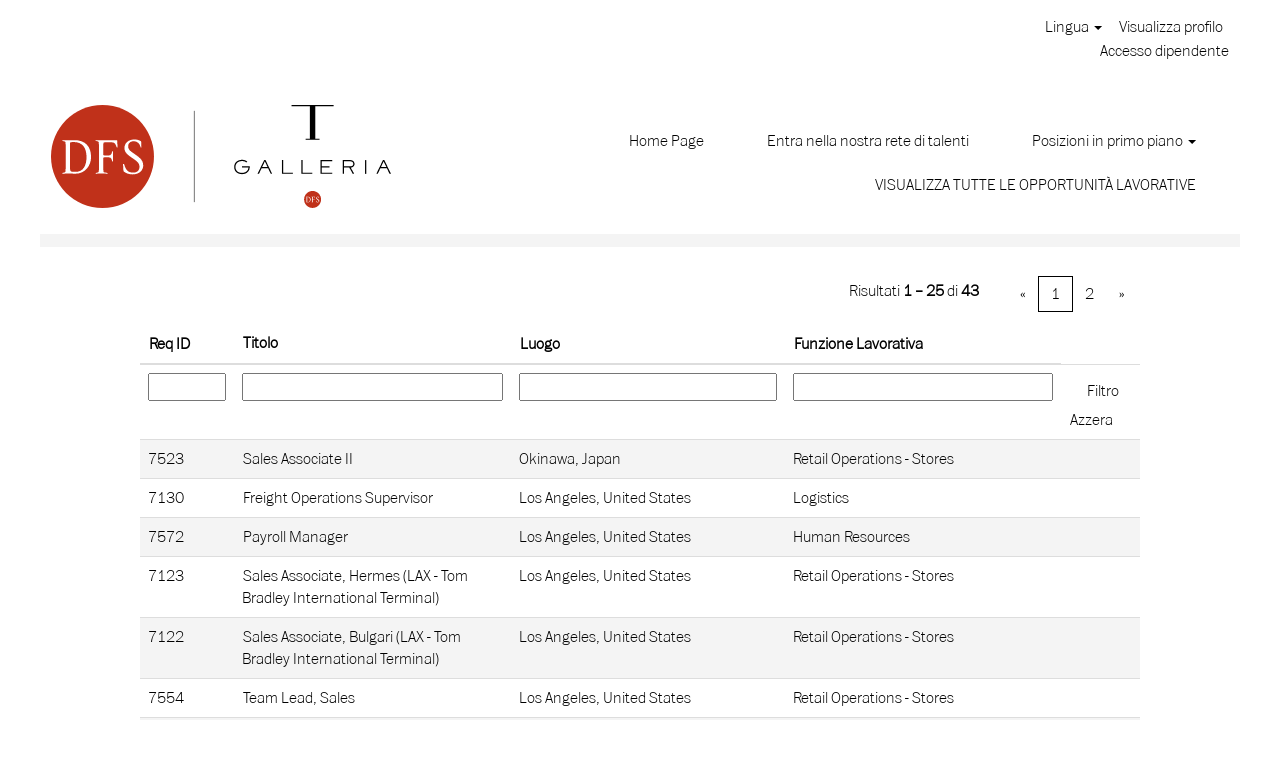

--- FILE ---
content_type: text/html;charset=UTF-8
request_url: https://careers.dfs.com/it-IT/search?missing_job=true&locationLimit=3&location&orderby=company&locale=it_IT
body_size: 116858
content:
<!DOCTYPE html>
<html class="html5" xml:lang="it-IT" lang="it-IT" xmlns="http://www.w3.org/1999/xhtml">

        <head>
            <meta http-equiv="X-UA-Compatible" content="IE=edge,chrome=1" />
            <meta http-equiv="Content-Type" content="text/html;charset=UTF-8" />
            <meta http-equiv="Content-Type" content="text/html; charset=utf-8" />
                <meta name="viewport" content="width=device-width, initial-scale=1.0" />
                        <link type="text/css" class="keepscript" rel="stylesheet" href="https://careers.dfs.com/platform/bootstrap/3.4.8_NES/css/bootstrap.min.css" />
                            <link type="text/css" rel="stylesheet" href="/platform/css/j2w/min/bootstrapV3.global.responsive.min.css?h=906dcb68" />
                            <link type="text/css" rel="stylesheet" href="/platform/csb/css/navbar-fixed-top.css" />
                <script type="text/javascript" src="https://performancemanager10.successfactors.com/verp/vmod_v1/ui/extlib/jquery_3.5.1/jquery.js"></script>
                <script type="text/javascript" src="https://performancemanager10.successfactors.com/verp/vmod_v1/ui/extlib/jquery_3.5.1/jquery-migrate.js"></script>
            <script type="text/javascript" src="/platform/js/jquery/jquery-migrate-1.4.1.js"></script>
                    <title>Lavori per dfsventure</title>

        <meta http-equiv="Content-Type" content="text/html; charset=utf-8" />
        <meta name="keywords" content="Offerte per , dfsventure" />
        <meta name="description" content="Trova  presso dfsventure" />
        <link rel="canonical" href="https://careers.dfs.com/search/" />
            <meta name="robots" content="noindex" />
                <link type="text/css" rel="stylesheet" href="//rmkcdn.successfactors.com/2a7820aa/7218e4c9-5e96-4a5f-8d25-a.css" />
                            <link type="text/css" rel="stylesheet" href="/platform/csb/css/customHeader.css?h=906dcb68" />
                            <link type="text/css" rel="stylesheet" href="/platform/css/j2w/min/sitebuilderframework.min.css?h=906dcb68" />
                            <link type="text/css" rel="stylesheet" href="/platform/css/j2w/min/BS3ColumnizedSearch.min.css?h=906dcb68" />
                            <link type="text/css" rel="stylesheet" href="/platform/fontawesome4.7/css/font-awesome-4.7.0.min.css?h=906dcb68" /><script type="text/javascript"></script>

        <link rel="shortcut icon" type="image/x-icon" />
            <style id="antiClickjack" type="text/css">body{display:none !important;}</style>
            <script type="text/javascript" id="antiClickJackScript">
                if (self === top) {
                    var antiClickjack = document.getElementById("antiClickjack");
                    antiClickjack.parentNode.removeChild(antiClickjack);
                } else {
                    top.location = self.location;
                }
            </script>
        </head>

        <body class="coreCSB search-page body   body" id="body">

        <div id="outershell" class="outershell">

    <div class="cookiePolicy cookiemanager" style="display:none" role="region" aria-labelledby="cookieManagerModalLabel">
        <div class="centered">
                <p>Usiamo i cookie per offrirti la migliore esperienza possibile sul sito Web. Le preferenze sui cookie verranno memorizzate nell'archivio locale del tuo browser. Tali cookie includono quelli necessari per il funzionamento del sito Web. In aggiunta, è possibile decidere liberamente, e modificare la decisione in qualsiasi momento, se accettare o rinunciare ai cookie per migliorare le prestazioni del sito Web e a quelli utilizzati per visualizzare contenuti personalizzati in base ai tuoi interessi. La mancata accettazione di alcuni cookie potrebbe avere un impatto sull'esperienza sul sito e i servizi che possiamo offrire.</p>
            <button id="cookie-bannershow" tabindex="1" data-toggle="modal" data-target="#cookieManagerModal" class="link cookieSmallBannerButton secondarybutton shadowfocus">
                Modify Cookie Preferences</button>
            <div id="reject-accept-cookiewrapper">
            <button id="cookie-accept" tabindex="1" class="cookieSmallBannerButton cookiemanageracceptall shadowfocus">
                Accept All Cookies</button>
            </div>
        </div>
    </div>

    <div id="header" class="custom-header header headermain slightlylimitwidth navbar navbar-default navbar-fixed-top" role="banner">
        <script type="text/javascript">
            //<![CDATA[
            $(function()
            {
                /* Using 'skipLinkSafari' to include CSS styles specific to Safari. */
                if (navigator.userAgent.indexOf('Safari') != -1 && navigator.userAgent.indexOf('Chrome') == -1) {
                    $("#skipLink").attr('class', 'skipLinkSafari');
                }
            });
            //]]>
             $(document).ready(function() {
                $("#skipLink").click(function (e) {
                    e.preventDefault();
                    $("#content").focus().css('outline','none');
                    var offset = $(':target').offset();
                    var fixedHeaderHeight = $("#header").innerHeight();
                    var scrollto = offset.top - fixedHeaderHeight;
                    $('html, body').animate({scrollTop:scrollto}, 0);
                });
              });

        </script>
        <div id="skip">
            <a href="#content" id="skipLink" class="skipLink" title="Salta al contenuto generale"><span>Salta al contenuto generale</span></a>
        </div>

        <div class="custom-mobile-header displayM center unmodified backgroundimage">
        <div class="custom-header-content custom-header-row-0">
            <div class="row">

                    <div class="custom-header-row-content custom-header-column-0 col-xs-4 content-align-left content-align-top backgroundcolor" style="padding:0px 0px 0px 0px; height:px;">
                    </div>

                    <div class="custom-header-row-content custom-header-column-1 col-xs-4 content-align-left content-align-top backgroundcolor" style="padding:0px 0px 0px 0px; height:px;">
                    </div>

                    <div class="custom-header-row-content custom-header-column-2 col-xs-4 content-align-right content-align-middle backgroundcolor51dd35807f312bc6" style="padding:5px 0px 5px 0px; height:40px;">

    <div class="custom-header-signinLanguage backgroundcolor51dd35807f312bc6" style="padding: 10px;">
        <div class="inner limitwidth">
            <div class="links" role="list">
                <div class="language node dropdown header-one headerlocaleselector linkhovercolorb6a533a1 customheaderlinkhovercolorb6a533a1" role="listitem">
        <a class="dropdown-toggle languageselector fontcolorb6a533a1" style="font-family:custome8539fb26514496a977c2; font-size:16px;" role="button" aria-haspopup="true" aria-expanded="false" data-toggle="dropdown" href="#">Lingua <span class="caret"></span></a>
        <ul role="menu" class="dropdown-menu company-dropdown headerdropdown backgroundcolor51dd35807f312bc6" onclick=" event.stopPropagation();">
                    <li role="none" class="linkcolorb6a533a1 linkhovercolorb6a533a1 customheaderlinkhovercolorb6a533a1">
                        <a role="menuitem" href="https://careers.dfs.com/it-IT/search?missing_job=true&amp;locationLimit=3&amp;location&amp;orderby=company&amp;locale=en_GB" lang="en-GB">English (United Kingdom)</a>
                    </li>
                    <li role="none" class="linkcolorb6a533a1 linkhovercolorb6a533a1 customheaderlinkhovercolorb6a533a1">
                        <a role="menuitem" href="https://careers.dfs.com/it-IT/search?missing_job=true&amp;locationLimit=3&amp;location&amp;orderby=company&amp;locale=en_US" lang="en-US">English (United States)</a>
                    </li>
                    <li role="none" class="linkcolorb6a533a1 linkhovercolorb6a533a1 customheaderlinkhovercolorb6a533a1">
                        <a role="menuitem" href="https://careers.dfs.com/it-IT/search?missing_job=true&amp;locationLimit=3&amp;location&amp;orderby=company&amp;locale=fr_FR" lang="fr-FR">Français (France)</a>
                    </li>
                    <li role="none" class="linkcolorb6a533a1 linkhovercolorb6a533a1 customheaderlinkhovercolorb6a533a1">
                        <a role="menuitem" href="https://careers.dfs.com/it-IT/search?missing_job=true&amp;locationLimit=3&amp;location&amp;orderby=company&amp;locale=it_IT" lang="it-IT">Italiano (Italia)</a>
                    </li>
                    <li role="none" class="linkcolorb6a533a1 linkhovercolorb6a533a1 customheaderlinkhovercolorb6a533a1">
                        <a role="menuitem" href="https://careers.dfs.com/it-IT/search?missing_job=true&amp;locationLimit=3&amp;location&amp;orderby=company&amp;locale=ja_JP" lang="ja-JP">日本語 (日本)</a>
                    </li>
                    <li role="none" class="linkcolorb6a533a1 linkhovercolorb6a533a1 customheaderlinkhovercolorb6a533a1">
                        <a role="menuitem" href="https://careers.dfs.com/it-IT/search?missing_job=true&amp;locationLimit=3&amp;location&amp;orderby=company&amp;locale=zh_CN" lang="zh-CN">简体中文 (中国大陆)</a>
                    </li>
                    <li role="none" class="linkcolorb6a533a1 linkhovercolorb6a533a1 customheaderlinkhovercolorb6a533a1">
                        <a role="menuitem" href="https://careers.dfs.com/it-IT/search?missing_job=true&amp;locationLimit=3&amp;location&amp;orderby=company&amp;locale=zh_TW" lang="zh-TW">繁體中文(台灣)</a>
                    </li>
        </ul>
                </div>
                    <div class="profile node linkhovercolorb6a533a1 customheaderlinkhovercolorb6a533a1" role="listitem">
			<div class="profileWidget">
					<a href="#" onclick="j2w.TC.handleViewProfileAction(event)" xml:lang="it-IT" class="fontcolorb6a533a1" lang="it-IT" style="font-family:custome8539fb26514496a977c2; font-size:16px;">Visualizza profilo</a>
			</div>
                    </div>
                    <div class="profile node linkhovercolorb6a533a1 customheaderlinkhovercolorb6a533a1" role="listitem">

            <div class="employeeWidget linkhovecolorb6a533a1">
                        <a class="empLoginLink fontcolorb6a533a1" href="javascript:;" style="font-family:custome8539fb26514496a977c2; font-size:16px;" xml:lang="it-IT" lang="it-IT">Accesso dipendente</a>
            </div>
                    </div>
            </div>
        </div>
        <div class="clearfix"></div>
    </div>
                    </div>

                <div class="clearfix"></div>
            </div>
        </div>
        
        <div class="menu-items">
        </div>
        <div class="custom-header-content custom-header-row-1">
            <div class="row">

                    <div class="custom-header-row-content custom-header-column-0 col-xs-4 content-align-left content-align-top backgroundcolor51dd35807f312bc6" style="padding:0px 0px 0px 0px; height:px;">
    <div class="custom-header-logo backgroundcolor51dd35807f312bc6 customheaderlinkhovercolorb6a533a1" style="padding: 10px;">
        <div class="limitwidth">
            <div class="inner">
                    <a href="https://careers.dfs.com/" title="DFS" style="display:inline-block">
                        <img class="logo" src="//rmkcdn.successfactors.com/2a7820aa/394c5c1a-af40-4291-a25e-0.png" />
                    </a>
            </div>
        </div>
    </div>
                    </div>

                    <div class="custom-header-row-content custom-header-column-1 col-xs-8 content-align-right content-align-middle backgroundcolor51dd35807f312bc6" style="padding:20px 0px 5px 0px; height:50px;">

    <div class="custom-header-menu backgroundcolor51dd35807f312bc6">
                <div class="menu mobile upper">
                    <div class="nav">
                        <div class="dropdown mobile-nav">
                            <a href="#" title="Menu" aria-label="Menu" class="dropdown-toggle" role="button" aria-expanded="false" data-toggle="collapse" data-target="#dropdown-menu-mobile" aria-controls="dropdown-menu-mobile"><span class="mobilelink fa fa-bars"></span></a>
                            
                        </div>
                    </div>
                </div>


    </div>
                    </div>

                <div class="clearfix"></div>
            </div>
        </div>
        
        <div class="menu-items">

    <div class="menu mobile upper">
        <div class="nav">
            <div class="dropdown mobile">
                <ul id="dropdown-menu-mobile" class="dropdown-menu nav-collapse-mobile-7608f90e986ea810 backgroundcolor51dd35807f312bc6">
        <li class="linkcolorb6a533a1 linkhovercolorb6a533a1 customheaderlinkhovercolorb6a533a1"><a href="/" title="Home Page">Home Page</a></li>
        <li class="linkcolorb6a533a1 linkhovercolorb6a533a1 customheaderlinkhovercolorb6a533a1"><a href="/talentcommunity/subscribe/?locale=it_IT" title="Join Talent Community">Entra nella nostra rete di talenti</a></li>
        <li class="dropdown linkcolorb6a533a1 linkhovercolorb6a533a1 customheaderlinkhovercolorb6a533a1">
            <a class="dropdown-toggle" role="button" data-toggle="dropdown" href="#" aria-haspopup="true" aria-expanded="false" title="Featured Jobs" aria-controls="customheadermenuitemsmobilerow1column12">
                Posizioni in primo piano <b class="caret"></b>
            </a>
            <ul role="menu" class="dropdown-menu company-dropdown headerdropdown backgroundcolor51dd35807f312bc6" id="customheadermenuitemsmobilerow1column12">
                        <li class="menu" role="none"><span><a role="menuitem" class="menu linkcolorb6a533a1 linkhovercolorb6a533a1 customheaderlinkhovercolorb6a533a1" href="/go/Corporate-Functions_IT/4748510/" title="Corporate Functions_IT">Funzioni aziendali</a></span></li>
                        <li class="menu" role="none"><span><a role="menuitem" class="menu linkcolorb6a533a1 linkhovercolorb6a533a1 customheaderlinkhovercolorb6a533a1" href="/go/Graduate-Development-Program_IT/4748610/" title="Graduate Development Program_IT">Programma di formazione manageriale</a></span></li>
                        <li class="menu" role="none"><span><a role="menuitem" class="menu linkcolorb6a533a1 linkhovercolorb6a533a1 customheaderlinkhovercolorb6a533a1" href="/go/Merchandising-and-Planning_IT/4748710/" title="Merchandising and Planning_IT">Merchandising e progettazione</a></span></li>
                        <li class="menu" role="none"><span><a role="menuitem" class="menu linkcolorb6a533a1 linkhovercolorb6a533a1 customheaderlinkhovercolorb6a533a1" href="/go/Retail-Operations_IT/4748810/" title="Retail Operations_IT">Operazioni</a></span></li>
            </ul>
        </li>
        <li class="linkcolorb6a533a1 linkhovercolorb6a533a1 customheaderlinkhovercolorb6a533a1"><a href="/viewalljobs/" title="View All Jobs">VISUALIZZA TUTTE LE OPPORTUNITÀ LAVORATIVE</a></li>
                </ul>
            </div>
        </div>
    </div>
        </div>
        </div>
        <div class="custom-tablet-header displayT center unmodified backgroundimage">
        <div class="custom-header-content custom-header-row-0">
            <div class="row">

                    <div class="custom-header-row-content custom-header-column-0 col-xs-4 content-align-left content-align-top backgroundcolor" style="padding:0px 0px 0px 0px; height:px;">
                    </div>

                    <div class="custom-header-row-content custom-header-column-1 col-xs-4 content-align-left content-align-top backgroundcolor" style="padding:0px 0px 0px 0px; height:px;">
                    </div>

                    <div class="custom-header-row-content custom-header-column-2 col-xs-4 content-align-right content-align-middle backgroundcolor51dd35807f312bc6" style="padding:5px 0px 5px 0px; height:40px;">

    <div class="custom-header-signinLanguage backgroundcolor51dd35807f312bc6" style="padding: 10px;">
        <div class="inner limitwidth">
            <div class="links" role="list">
                <div class="language node dropdown header-one headerlocaleselector linkhovercolorb6a533a1 customheaderlinkhovercolorb6a533a1" role="listitem">
        <a class="dropdown-toggle languageselector fontcolorb6a533a1" style="font-family:custome8539fb26514496a977c2; font-size:16px;" role="button" aria-haspopup="true" aria-expanded="false" data-toggle="dropdown" href="#">Lingua <span class="caret"></span></a>
        <ul role="menu" class="dropdown-menu company-dropdown headerdropdown backgroundcolor51dd35807f312bc6" onclick=" event.stopPropagation();">
                    <li role="none" class="linkcolorb6a533a1 linkhovercolorb6a533a1 customheaderlinkhovercolorb6a533a1">
                        <a role="menuitem" href="https://careers.dfs.com/it-IT/search?missing_job=true&amp;locationLimit=3&amp;location&amp;orderby=company&amp;locale=en_GB" lang="en-GB">English (United Kingdom)</a>
                    </li>
                    <li role="none" class="linkcolorb6a533a1 linkhovercolorb6a533a1 customheaderlinkhovercolorb6a533a1">
                        <a role="menuitem" href="https://careers.dfs.com/it-IT/search?missing_job=true&amp;locationLimit=3&amp;location&amp;orderby=company&amp;locale=en_US" lang="en-US">English (United States)</a>
                    </li>
                    <li role="none" class="linkcolorb6a533a1 linkhovercolorb6a533a1 customheaderlinkhovercolorb6a533a1">
                        <a role="menuitem" href="https://careers.dfs.com/it-IT/search?missing_job=true&amp;locationLimit=3&amp;location&amp;orderby=company&amp;locale=fr_FR" lang="fr-FR">Français (France)</a>
                    </li>
                    <li role="none" class="linkcolorb6a533a1 linkhovercolorb6a533a1 customheaderlinkhovercolorb6a533a1">
                        <a role="menuitem" href="https://careers.dfs.com/it-IT/search?missing_job=true&amp;locationLimit=3&amp;location&amp;orderby=company&amp;locale=it_IT" lang="it-IT">Italiano (Italia)</a>
                    </li>
                    <li role="none" class="linkcolorb6a533a1 linkhovercolorb6a533a1 customheaderlinkhovercolorb6a533a1">
                        <a role="menuitem" href="https://careers.dfs.com/it-IT/search?missing_job=true&amp;locationLimit=3&amp;location&amp;orderby=company&amp;locale=ja_JP" lang="ja-JP">日本語 (日本)</a>
                    </li>
                    <li role="none" class="linkcolorb6a533a1 linkhovercolorb6a533a1 customheaderlinkhovercolorb6a533a1">
                        <a role="menuitem" href="https://careers.dfs.com/it-IT/search?missing_job=true&amp;locationLimit=3&amp;location&amp;orderby=company&amp;locale=zh_CN" lang="zh-CN">简体中文 (中国大陆)</a>
                    </li>
                    <li role="none" class="linkcolorb6a533a1 linkhovercolorb6a533a1 customheaderlinkhovercolorb6a533a1">
                        <a role="menuitem" href="https://careers.dfs.com/it-IT/search?missing_job=true&amp;locationLimit=3&amp;location&amp;orderby=company&amp;locale=zh_TW" lang="zh-TW">繁體中文(台灣)</a>
                    </li>
        </ul>
                </div>
                    <div class="profile node linkhovercolorb6a533a1 customheaderlinkhovercolorb6a533a1" role="listitem">
			<div class="profileWidget">
					<a href="#" onclick="j2w.TC.handleViewProfileAction(event)" xml:lang="it-IT" class="fontcolorb6a533a1" lang="it-IT" style="font-family:custome8539fb26514496a977c2; font-size:16px;">Visualizza profilo</a>
			</div>
                    </div>
                    <div class="profile node linkhovercolorb6a533a1 customheaderlinkhovercolorb6a533a1" role="listitem">

            <div class="employeeWidget linkhovecolorb6a533a1">
                        <a class="empLoginLink fontcolorb6a533a1" href="javascript:;" style="font-family:custome8539fb26514496a977c2; font-size:16px;" xml:lang="it-IT" lang="it-IT">Accesso dipendente</a>
            </div>
                    </div>
            </div>
        </div>
        <div class="clearfix"></div>
    </div>
                    </div>

                <div class="clearfix"></div>
            </div>
        </div>
        
        <div class="menu-items">
        </div>
        <div class="custom-header-content custom-header-row-1">
            <div class="row">

                    <div class="custom-header-row-content custom-header-column-0 col-xs-4 content-align-left content-align-top backgroundcolor51dd35807f312bc6" style="padding:0px 0px 0px 0px; height:px;">
    <div class="custom-header-logo backgroundcolor51dd35807f312bc6 customheaderlinkhovercolorb6a533a1" style="padding: 10px;">
        <div class="limitwidth">
            <div class="inner">
                    <a href="https://careers.dfs.com/" title="DFS" style="display:inline-block">
                        <img class="logo" src="//rmkcdn.successfactors.com/2a7820aa/394c5c1a-af40-4291-a25e-0.png" />
                    </a>
            </div>
        </div>
    </div>
                    </div>

                    <div class="custom-header-row-content custom-header-column-1 col-xs-8 content-align-right content-align-middle backgroundcolor51dd35807f312bc6" style="padding:20px 0px 5px 0px; height:50px;">

    <div class="custom-header-menu backgroundcolor51dd35807f312bc6">
                <div class="limitwidth">
                    <div class="menu tablet upper">
                        <div class="nav">
                            <div class="dropdown mobile-nav">
                                <a href="#" title="Menu" aria-label="Menu" class="dropdown-toggle" role="button" aria-expanded="false" data-toggle="collapse" data-target="#dropdown-menu-tablet" aria-controls="dropdown-menu-tablet"><span class="mobilelink fa fa-bars"></span></a>
                                
                            </div>
                        </div>
                    </div>
                </div>


    </div>
                    </div>

                <div class="clearfix"></div>
            </div>
        </div>
        
        <div class="menu-items">

    <div class="menu tablet upper">
        <div class="nav">
            <div class="dropdown tablet">
                <ul id="dropdown-menu-tablet" class="dropdown-menu nav-collapse-tablet-7608f90e986ea810 backgroundcolor51dd35807f312bc6">
        <li class="linkcolorb6a533a1 linkhovercolorb6a533a1 customheaderlinkhovercolorb6a533a1"><a href="/" title="Home Page">Home Page</a></li>
        <li class="linkcolorb6a533a1 linkhovercolorb6a533a1 customheaderlinkhovercolorb6a533a1"><a href="/talentcommunity/subscribe/?locale=it_IT" title="Join Talent Community">Entra nella nostra rete di talenti</a></li>
        <li class="dropdown linkcolorb6a533a1 linkhovercolorb6a533a1 customheaderlinkhovercolorb6a533a1">
            <a class="dropdown-toggle" role="button" data-toggle="dropdown" href="#" aria-haspopup="true" aria-expanded="false" title="Featured Jobs" aria-controls="customheadermenuitemstabletrow1column12">
                Posizioni in primo piano <b class="caret"></b>
            </a>
            <ul role="menu" class="dropdown-menu company-dropdown headerdropdown backgroundcolor51dd35807f312bc6" id="customheadermenuitemstabletrow1column12">
                        <li class="menu" role="none"><span><a role="menuitem" class="menu linkcolorb6a533a1 linkhovercolorb6a533a1 customheaderlinkhovercolorb6a533a1" href="/go/Corporate-Functions_IT/4748510/" title="Corporate Functions_IT">Funzioni aziendali</a></span></li>
                        <li class="menu" role="none"><span><a role="menuitem" class="menu linkcolorb6a533a1 linkhovercolorb6a533a1 customheaderlinkhovercolorb6a533a1" href="/go/Graduate-Development-Program_IT/4748610/" title="Graduate Development Program_IT">Programma di formazione manageriale</a></span></li>
                        <li class="menu" role="none"><span><a role="menuitem" class="menu linkcolorb6a533a1 linkhovercolorb6a533a1 customheaderlinkhovercolorb6a533a1" href="/go/Merchandising-and-Planning_IT/4748710/" title="Merchandising and Planning_IT">Merchandising e progettazione</a></span></li>
                        <li class="menu" role="none"><span><a role="menuitem" class="menu linkcolorb6a533a1 linkhovercolorb6a533a1 customheaderlinkhovercolorb6a533a1" href="/go/Retail-Operations_IT/4748810/" title="Retail Operations_IT">Operazioni</a></span></li>
            </ul>
        </li>
        <li class="linkcolorb6a533a1 linkhovercolorb6a533a1 customheaderlinkhovercolorb6a533a1"><a href="/viewalljobs/" title="View All Jobs">VISUALIZZA TUTTE LE OPPORTUNITÀ LAVORATIVE</a></li>
                </ul>
            </div>
        </div>
    </div>
        </div>
        </div>
        <div class="custom-desktop-header displayD center unmodified backgroundimage" role="navigation" aria-label="Intestazione">
        <div class="custom-header-content custom-header-row-0">
            <div class="row">

                    <div class="custom-header-row-content custom-header-column-0 col-xs-3 content-align-left content-align-top backgroundcolor" style="padding:0px 0px 0px 0px; height:px;">
                    </div>

                    <div class="custom-header-row-content custom-header-column-1 col-xs-3 content-align-left content-align-top backgroundcolor" style="padding:0px 0px 0px 0px; height:px;">
                    </div>

                    <div class="custom-header-row-content custom-header-column-2 col-xs-3 content-align-left content-align-top backgroundcolor" style="padding:0px 0px 0px 0px; height:px;">
                    </div>

                    <div class="custom-header-row-content custom-header-column-3 col-xs-3 content-align-right content-align-middle backgroundcolor51dd35807f312bc6" style="padding:5px 0px 5px 0px; height:40px;">

    <div class="custom-header-signinLanguage backgroundcolor51dd35807f312bc6" style="padding: 10px;">
        <div class="inner limitwidth">
            <div class="links" role="list">
                <div class="language node dropdown header-one headerlocaleselector linkhovercolorb6a533a1 customheaderlinkhovercolorb6a533a1" role="listitem">
        <a class="dropdown-toggle languageselector fontcolorb6a533a1" style="font-family:custome8539fb26514496a977c2; font-size:16px;" role="button" aria-haspopup="true" aria-expanded="false" data-toggle="dropdown" href="#">Lingua <span class="caret"></span></a>
        <ul role="menu" class="dropdown-menu company-dropdown headerdropdown backgroundcolor51dd35807f312bc6" onclick=" event.stopPropagation();">
                    <li role="none" class="linkcolorb6a533a1 linkhovercolorb6a533a1 customheaderlinkhovercolorb6a533a1">
                        <a role="menuitem" href="https://careers.dfs.com/it-IT/search?missing_job=true&amp;locationLimit=3&amp;location&amp;orderby=company&amp;locale=en_GB" lang="en-GB">English (United Kingdom)</a>
                    </li>
                    <li role="none" class="linkcolorb6a533a1 linkhovercolorb6a533a1 customheaderlinkhovercolorb6a533a1">
                        <a role="menuitem" href="https://careers.dfs.com/it-IT/search?missing_job=true&amp;locationLimit=3&amp;location&amp;orderby=company&amp;locale=en_US" lang="en-US">English (United States)</a>
                    </li>
                    <li role="none" class="linkcolorb6a533a1 linkhovercolorb6a533a1 customheaderlinkhovercolorb6a533a1">
                        <a role="menuitem" href="https://careers.dfs.com/it-IT/search?missing_job=true&amp;locationLimit=3&amp;location&amp;orderby=company&amp;locale=fr_FR" lang="fr-FR">Français (France)</a>
                    </li>
                    <li role="none" class="linkcolorb6a533a1 linkhovercolorb6a533a1 customheaderlinkhovercolorb6a533a1">
                        <a role="menuitem" href="https://careers.dfs.com/it-IT/search?missing_job=true&amp;locationLimit=3&amp;location&amp;orderby=company&amp;locale=it_IT" lang="it-IT">Italiano (Italia)</a>
                    </li>
                    <li role="none" class="linkcolorb6a533a1 linkhovercolorb6a533a1 customheaderlinkhovercolorb6a533a1">
                        <a role="menuitem" href="https://careers.dfs.com/it-IT/search?missing_job=true&amp;locationLimit=3&amp;location&amp;orderby=company&amp;locale=ja_JP" lang="ja-JP">日本語 (日本)</a>
                    </li>
                    <li role="none" class="linkcolorb6a533a1 linkhovercolorb6a533a1 customheaderlinkhovercolorb6a533a1">
                        <a role="menuitem" href="https://careers.dfs.com/it-IT/search?missing_job=true&amp;locationLimit=3&amp;location&amp;orderby=company&amp;locale=zh_CN" lang="zh-CN">简体中文 (中国大陆)</a>
                    </li>
                    <li role="none" class="linkcolorb6a533a1 linkhovercolorb6a533a1 customheaderlinkhovercolorb6a533a1">
                        <a role="menuitem" href="https://careers.dfs.com/it-IT/search?missing_job=true&amp;locationLimit=3&amp;location&amp;orderby=company&amp;locale=zh_TW" lang="zh-TW">繁體中文(台灣)</a>
                    </li>
        </ul>
                </div>
                    <div class="profile node linkhovercolorb6a533a1 customheaderlinkhovercolorb6a533a1" role="listitem">
			<div class="profileWidget">
					<a href="#" onclick="j2w.TC.handleViewProfileAction(event)" xml:lang="it-IT" class="fontcolorb6a533a1" lang="it-IT" style="font-family:custome8539fb26514496a977c2; font-size:16px;">Visualizza profilo</a>
			</div>
                    </div>
                    <div class="profile node linkhovercolorb6a533a1 customheaderlinkhovercolorb6a533a1" role="listitem">

            <div class="employeeWidget linkhovecolorb6a533a1">
                        <a class="empLoginLink fontcolorb6a533a1" href="javascript:;" style="font-family:custome8539fb26514496a977c2; font-size:16px;" xml:lang="it-IT" lang="it-IT">Accesso dipendente</a>
            </div>
                    </div>
            </div>
        </div>
        <div class="clearfix"></div>
    </div>
                    </div>

                <div class="clearfix"></div>
            </div>
        </div>
        
        <div class="menu-items">
        </div>
        <div class="custom-header-content custom-header-row-1">
            <div class="row">

                    <div class="custom-header-row-content custom-header-column-0 col-xs-3 content-align-left content-align-top backgroundcolor51dd35807f312bc6" style="padding:0px 0px 0px 0px; height:px;">
    <div class="custom-header-logo backgroundcolor51dd35807f312bc6 customheaderlinkhovercolorb6a533a1" style="padding: 10px;">
        <div class="limitwidth">
            <div class="inner">
                    <a href="https://careers.dfs.com" title="DFS" style="display:inline-block">
                        <img class="logo" src="//rmkcdn.successfactors.com/2a7820aa/60e02f14-b3bf-46ff-b364-4.png" />
                    </a>
            </div>
        </div>
    </div>
                    </div>

                    <div class="custom-header-row-content custom-header-column-1 col-xs-9 content-align-right content-align-middle backgroundcolor51dd35807f312bc6" style="padding:20px 0px 5px 0px; height:50px;">

    <div class="custom-header-menu backgroundcolor51dd35807f312bc6">
                <div class="limitwidth">
                    <div class="menu desktop upper">
                        <div class="inner">
                            <ul class="nav nav-pills" role="list">
        <li class="linkcolorb6a533a1 linkhovercolorb6a533a1 customheaderlinkhovercolorb6a533a1"><a href="/" title="Home Page">Home Page</a></li>
        <li class="linkcolorb6a533a1 linkhovercolorb6a533a1 customheaderlinkhovercolorb6a533a1"><a href="/talentcommunity/subscribe/?locale=it_IT" title="Join Talent Community">Entra nella nostra rete di talenti</a></li>
        <li class="dropdown linkcolorb6a533a1 linkhovercolorb6a533a1 customheaderlinkhovercolorb6a533a1">
            <a class="dropdown-toggle" role="button" data-toggle="dropdown" href="#" aria-haspopup="true" aria-expanded="false" title="Featured Jobs" aria-controls="customheadermenurow1column12">
                Posizioni in primo piano <b class="caret"></b>
            </a>
            <ul role="menu" class="dropdown-menu company-dropdown headerdropdown backgroundcolor51dd35807f312bc6" id="customheadermenurow1column12">
                        <li class="menu" role="none"><span><a role="menuitem" class="menu linkcolorb6a533a1 linkhovercolorb6a533a1 customheaderlinkhovercolorb6a533a1" href="/go/Corporate-Functions_IT/4748510/" title="Corporate Functions_IT">Funzioni aziendali</a></span></li>
                        <li class="menu" role="none"><span><a role="menuitem" class="menu linkcolorb6a533a1 linkhovercolorb6a533a1 customheaderlinkhovercolorb6a533a1" href="/go/Graduate-Development-Program_IT/4748610/" title="Graduate Development Program_IT">Programma di formazione manageriale</a></span></li>
                        <li class="menu" role="none"><span><a role="menuitem" class="menu linkcolorb6a533a1 linkhovercolorb6a533a1 customheaderlinkhovercolorb6a533a1" href="/go/Merchandising-and-Planning_IT/4748710/" title="Merchandising and Planning_IT">Merchandising e progettazione</a></span></li>
                        <li class="menu" role="none"><span><a role="menuitem" class="menu linkcolorb6a533a1 linkhovercolorb6a533a1 customheaderlinkhovercolorb6a533a1" href="/go/Retail-Operations_IT/4748810/" title="Retail Operations_IT">Operazioni</a></span></li>
            </ul>
        </li>
        <li class="linkcolorb6a533a1 linkhovercolorb6a533a1 customheaderlinkhovercolorb6a533a1"><a href="/go/View-All-Jobs_IT/4747610/" title="View All Jobs_IT">VISUALIZZA TUTTE LE OPPORTUNITÀ LAVORATIVE</a></li>
                            </ul>
                        </div>
                    </div>
                </div>


    </div>
                    </div>

                <div class="clearfix"></div>
            </div>
        </div>
        
        <div class="menu-items">
        </div>
        </div>
    </div>
        
        <script type="text/javascript">
            //<![CDATA[
                $(document).on('resizeFixedHeader', function () {
                    $('#fixedHeaderInlineStyle').remove();
                    $("<style type='text/css' id='fixedHeaderInlineStyle'>@media only screen and (min-width: 767px) { body { padding-top: " + $('#header').outerHeight(true) + "px;} }</style>").appendTo("head");
                }).trigger('resizeFixedHeader');
                $(window).on( "ready", function() {
                    $(document).trigger('resizeFixedHeader');
                });
                $(window).on( "load", function() {
                    $(document).trigger('resizeFixedHeader');
                });
            //]]>
        </script>
            <div id="innershell" class="innershell">
                <div id="content" tabindex="-1" class="content" role="main">
                    <div class="inner">
            <div class="breadcrumbtrail">
                <nav aria-label="Breadcrumb">
                    <ul class="breadcrumb">
                        <li><a href="/">Pagina iniziale</a></li>
                                        <li aria-hidden="true"><span class="divider">|</span></li>
                                        <li class="active" aria-current="page"> in dfsventure<span class="sr-only">(pagina corrente)</span></li>
                    </ul>
                </nav>
            </div>
            <h1 class="keyword-title">Risultati di ricerca per<span class="securitySearchQuery"> "".</span>
            </h1>
        <div id="search-wrapper">

        <div class="well well-small searchwell">
            <form class="form-inline jobAlertsSearchForm" name="keywordsearch" method="get" action="/search/" xml:lang="it-IT" lang="it-IT" style="margin: 0;" role="search">
                <input name="createNewAlert" type="hidden" value="false" />
                <div class="container-fluid">
                    <div class="row columnizedSearchForm">
                        <div class="column col-md-9">
                            <div class="fieldContainer row">
                                    <div class="col-md-6 rd-keywordsearch">
                                            <span class="lbl" aria-hidden="true">Cerca per parola chiave</span>

                                        <i class="keywordsearch-icon"></i>
                                        <input type="text" class="keywordsearch-q columnized-search" name="q" maxlength="50" aria-label="Cerca per parola chiave" />

                                    </div>
                                    <div class="col-md-6 rd-locationsearch">
                                            <span class="lbl" aria-hidden="true">Cerca per località</span>

                                        <i class="locationsearch-icon"></i>
                                        <input type="text" class="keywordsearch-locationsearch columnized-search" name="locationsearch" maxlength="50" aria-label="Cerca per località" />
                                    </div>
                            </div>
                                <div class="row optionsLink optionsLink-padding">
            <span>
                
                <a href="javascript:void(0)" rel="advance" role="button" id="options-search" class="search-option-link btn-link" aria-controls="moreOptionsDiv" data-toggle="collapse" aria-expanded="false" data-moreOptions="Mostra più opzioni" data-lessOptions="Mostra meno opzioni" data-target=".optionsDiv">Mostra più opzioni</a>
            </span>
                                </div>
            <div>
                <div id="moreOptionsDiv" style="" class="optionsDiv collapse">

                    <div id="optionsFacetLoading" class="optionsFacetLoading" aria-live="assertive">
                            <span>Caricamento in corso...</span>
                    </div>
                    <div id="optionsFacetValues" class="optionsFacetValues" style="display:none" tabindex="-1">
                        <hr aria-hidden="true" />
                        <div id="newFacets" style="padding-bottom: 5px" class="row">
                                <div class="optionsFacet col-md-4">
                                    <div class="row">
                                        <label id="optionsFacetsDD_department_label" class="optionsFacet optionsFacet-label" for="optionsFacetsDD_department">
                                            Funzione Lavorativa
                                        </label>
                                    </div>
                                    <select id="optionsFacetsDD_department" name="optionsFacetsDD_department" class="optionsFacet-select optionsFacetsDD_department form-control-100">
                                        <option value="">Tutto</option>
                                    </select>
                                </div>
                                <div class="optionsFacet col-md-4">
                                    <div class="row">
                                        <label id="optionsFacetsDD_customfield3_label" class="optionsFacet optionsFacet-label" for="optionsFacetsDD_customfield3">
                                            Modalità di lavoro
                                        </label>
                                    </div>
                                    <select id="optionsFacetsDD_customfield3" name="optionsFacetsDD_customfield3" class="optionsFacet-select optionsFacetsDD_customfield3 form-control-100">
                                        <option value="">Tutto</option>
                                    </select>
                                </div>
                        </div>
                    </div>
                </div>
            </div>
                        </div>
                        <div class="rd-searchbutton col-md-2">
                            <div class="row emptylabelsearchspace labelrow">
                                 
                            </div>
                            <div class="row">
                                <div class="col-md-12 col-sm-12 col-xs-12 search-submit">
                                            <input type="submit" class="btn keywordsearch-button" value="Cerca nelle offerte" />
                                </div>
                            </div>
                        </div>
                    </div>

                </div>
            </form>
        </div>
                    <div class="row clearfix">
                    </div>
        </div>
                <div class="pagination-top clearfix">

        <div class="paginationShell clearfix" xml:lang="it-IT" lang="it-IT">
                    <div class="well well-lg pagination-well pagination">
                        <div class="pagination-label-row">
                            <span class="paginationLabel" aria-label="Risultati 1 – 25">Risultati <b>1 – 25</b> di <b>43</b></span>
                            <span class="srHelp" style="font-size:0px">Pagina 1 di 2</span>
                        </div>
                            <ul class="pagination">
                                <li><a class="paginationItemFirst" href="?q=&amp;sortColumn=referencedate&amp;sortDirection=desc" title="Prima pagina"><span aria-hidden="true">«</span></a></li>
                                            <li class="active"><a href="?q=&amp;sortColumn=referencedate&amp;sortDirection=desc" class="current-page" aria-current="page" rel="nofollow" title="Pagina 1">1</a></li>
                                            <li class=" "><a href="?q=&amp;sortColumn=referencedate&amp;sortDirection=desc&amp;startrow=25" rel="nofollow" title="Pagina 2">2</a></li>
                                <li><a class="paginationItemLast" href="?q=&amp;sortColumn=referencedate&amp;sortDirection=desc&amp;startrow=25" rel="nofollow" title="Ultima pagina"><span aria-hidden="true">»</span></a></li>
                            </ul>
                    </div>
        </div>
                </div>

            <div class="searchResultsShell">
				<table id="searchresults" class="searchResults full table table-striped table-hover" cellpadding="0" cellspacing="0" aria-label="Risultati di ricerca per . Pagina 1 di 2, risultati da 1 a 25 di 43">
					<thead>
                            <tr id="search-results-header">
											<th id="hdrFacility" aria-sort="none" scope="col" width="10%" class="hidden-phone">
												<span class="jobFacility">
													<a id="hdrFacilityButton" role="button" href="/it-IT/search?q=&amp;sortColumn=sort_facility&amp;sortDirection=desc#hdrFacilityButton">Req ID
													</a>
												</span>
											</th>
											<th id="hdrTitle" aria-sort="none" scope="col" width="30%">
												<span class="jobTitle">
													<a id="hdrTitleButton" class="jobTitle sort" role="button" href="/it-IT/search?q=&amp;sortColumn=sort_title&amp;sortDirection=desc#hdrTitleButton">Titolo
													</a>
												</span>
											</th>
											<th id="hdrLocation" aria-sort="none" scope="col" width="30%" class="hidden-phone">
												<span class="jobLocation">
													<a id="hdrLocationButton" role="button" class="jobLocation sort" href="/it-IT/search?q=&amp;sortColumn=sort_location&amp;sortDirection=desc#hdrLocationButton">Luogo
													</a>
												</span>
											</th>
											<th id="hdrDepartment" aria-sort="none" scope="col" width="30%" class="hidden-phone">
												<span class="jobDepartment">
													<a id="hdrDepartmentButton" role="button" href="/it-IT/search?q=&amp;sortColumn=sort_department&amp;sortDirection=desc#hdrDepartmentButton">Funzione Lavorativa
													</a>
												</span>
											</th>
									<td class="hidden-phone"></td>
                            </tr>
                            <tr id="search-results-filter" class="hidden-phone">
											<td id="filter-facility">
												<label class="s508-hide" for="facility">Req ID</label><input id="facility" data-column="facility" class="filter-input" style="width: 100%;" title="Filtro: Req ID" type="text" name="facility" maxlength="50" />
											</td>
											<td id="filter-title">
												<label class="s508-hide" for="title">Titolo</label><input id="title" data-column="title" class="filter-input" style="width: 100%;" title="Filtro: Titolo" type="text" name="title" maxlength="50" />
											</td>
											<td id="filter-location" class="hidden-phone">
												<label class="s508-hide" for="location">Luogo</label><input id="location" data-column="location" class="filter-input" style="width: 100%;" title="Filtro: Luogo" type="text" name="location" maxlength="50" />
											</td>
											<td id="filter-department">
												<label class="s508-hide" for="department">Funzione Lavorativa</label><input id="department" data-column="department" class="filter-input" style="width: 100%;" title="Filtro: Funzione Lavorativa" type="text" name="department" maxlength="50" />
											</td>

                                <td id="filter-submit">
                                    <form id="searchfilter" method="get" action="/it-IT/search#searchresults" name="searchfilter">
                                        <input type="submit" id="searchfilter-submit" value="Filtro" class="btn btn-default" />
                                        <input id="q" type="hidden" name="q" />
                                        <input id="q2" type="hidden" name="q2" />
										<input id="alertId" type="hidden" name="alertId" />
                                            <input id="locationsearch" type="hidden" name="locationsearch" />

                                        <a id="reset" role="button" href="/it-IT/search?q=#reset">Azzera</a>
                                    </form>

                                    <script type="text/javascript">
                                        //<![CDATA[
                                            $searchfilter = $('#searchfilter');
                                            $(function() {
                                                $('.filter-input').keypress(function(e){
                                                    if (e.keyCode == 13) {
                                                        copyInputFieldsToForm('.filter-input');
                                                        $searchfilter.trigger('submit');
                                                    }
                                                });
                                            });
                                            $searchfilter.submit(function(e){
                                                copyInputFieldsToForm('.filter-input');
                                            });
                                            function copyInputFieldsToForm(selector) {
                                                $(selector).each(function(index,item){
                                                    $item = $(item);
                                                    var $input = $("<input>").attr("type", "hidden").attr("name", $item.attr('name') ).val( $item.val() );
                                                    $item.attr('disabled','disabled').removeAttr('id').removeAttr('name');
                                                    $searchfilter.append( $input );
                                                });
                                            }
                                        //]]>
                                    </script>
                                </td>
                            </tr>
                    </thead>
                    <tbody>

                            <tr class="data-row">
											<td class="colFacility hidden-phone" headers="hdrFacility">
												<span class="jobFacility">7523</span>
											</td>
                                                <td class="colTitle" headers="hdrTitle">
													<span class="jobTitle hidden-phone">
														<a href="/job/Sales-Associate-II/1330916066/" class="jobTitle-link">Sales Associate II</a>
													</span>
                                                    <div class="jobdetail-phone visible-phone">
                                                                    <span class="jobTitle visible-phone">
                                                                        <a class="jobTitle-link" href="/job/Sales-Associate-II/1330916066/">Sales Associate II</a>
                                                                    </span>
                                                                    <span class="jobLocation visible-phone">
        
        <span class="jobLocation">
            Okinawa, Japan
            
        </span></span>
                                                                    <span class="jobFacility visible-phone">Retail Operations - Stores</span>
                                                    </div>
                                                </td>
											<td class="colLocation hidden-phone" headers="hdrLocation">
        
        <span class="jobLocation">
            Okinawa, Japan
            
        </span>
											</td>
											<td class="colDepartment hidden-phone" headers="hdrDepartment">
												<span class="jobDepartment">Retail Operations - Stores</span>
											</td>
									<td class="hidden-phone"></td>
                            </tr>

                            <tr class="data-row">
											<td class="colFacility hidden-phone" headers="hdrFacility">
												<span class="jobFacility">7130</span>
											</td>
                                                <td class="colTitle" headers="hdrTitle">
													<span class="jobTitle hidden-phone">
														<a href="/job/Freight-Operations-Supervisor/1062483766/" class="jobTitle-link">Freight Operations Supervisor</a>
													</span>
                                                    <div class="jobdetail-phone visible-phone">
                                                                    <span class="jobTitle visible-phone">
                                                                        <a class="jobTitle-link" href="/job/Freight-Operations-Supervisor/1062483766/">Freight Operations Supervisor</a>
                                                                    </span>
                                                                    <span class="jobLocation visible-phone">
        
        <span class="jobLocation">
            Los Angeles, United States
            
        </span></span>
                                                                    <span class="jobFacility visible-phone">Logistics</span>
                                                    </div>
                                                </td>
											<td class="colLocation hidden-phone" headers="hdrLocation">
        
        <span class="jobLocation">
            Los Angeles, United States
            
        </span>
											</td>
											<td class="colDepartment hidden-phone" headers="hdrDepartment">
												<span class="jobDepartment">Logistics</span>
											</td>
									<td class="hidden-phone"></td>
                            </tr>

                            <tr class="data-row">
											<td class="colFacility hidden-phone" headers="hdrFacility">
												<span class="jobFacility">7572</span>
											</td>
                                                <td class="colTitle" headers="hdrTitle">
													<span class="jobTitle hidden-phone">
														<a href="/job/Payroll-Manager/1356243466/" class="jobTitle-link">Payroll Manager</a>
													</span>
                                                    <div class="jobdetail-phone visible-phone">
                                                                    <span class="jobTitle visible-phone">
                                                                        <a class="jobTitle-link" href="/job/Payroll-Manager/1356243466/">Payroll Manager</a>
                                                                    </span>
                                                                    <span class="jobLocation visible-phone">
        
        <span class="jobLocation">
            Los Angeles, United States
            
        </span></span>
                                                                    <span class="jobFacility visible-phone">Human Resources</span>
                                                    </div>
                                                </td>
											<td class="colLocation hidden-phone" headers="hdrLocation">
        
        <span class="jobLocation">
            Los Angeles, United States
            
        </span>
											</td>
											<td class="colDepartment hidden-phone" headers="hdrDepartment">
												<span class="jobDepartment">Human Resources</span>
											</td>
									<td class="hidden-phone"></td>
                            </tr>

                            <tr class="data-row">
											<td class="colFacility hidden-phone" headers="hdrFacility">
												<span class="jobFacility">7123</span>
											</td>
                                                <td class="colTitle" headers="hdrTitle">
													<span class="jobTitle hidden-phone">
														<a href="/job/Sales-Associate%2C-Hermes-%28LAX-Tom-Bradley-International-Terminal%29/1062352866/" class="jobTitle-link">Sales Associate, Hermes (LAX - Tom Bradley International Terminal)</a>
													</span>
                                                    <div class="jobdetail-phone visible-phone">
                                                                    <span class="jobTitle visible-phone">
                                                                        <a class="jobTitle-link" href="/job/Sales-Associate%2C-Hermes-%28LAX-Tom-Bradley-International-Terminal%29/1062352866/">Sales Associate, Hermes (LAX - Tom Bradley International Terminal)</a>
                                                                    </span>
                                                                    <span class="jobLocation visible-phone">
        
        <span class="jobLocation">
            Los Angeles, United States
            
        </span></span>
                                                                    <span class="jobFacility visible-phone">Retail Operations - Stores</span>
                                                    </div>
                                                </td>
											<td class="colLocation hidden-phone" headers="hdrLocation">
        
        <span class="jobLocation">
            Los Angeles, United States
            
        </span>
											</td>
											<td class="colDepartment hidden-phone" headers="hdrDepartment">
												<span class="jobDepartment">Retail Operations - Stores</span>
											</td>
									<td class="hidden-phone"></td>
                            </tr>

                            <tr class="data-row">
											<td class="colFacility hidden-phone" headers="hdrFacility">
												<span class="jobFacility">7122</span>
											</td>
                                                <td class="colTitle" headers="hdrTitle">
													<span class="jobTitle hidden-phone">
														<a href="/job/Sales-Associate%2C-Bulgari-%28LAX-Tom-Bradley-International-Terminal%29/1062353066/" class="jobTitle-link">Sales Associate, Bulgari (LAX - Tom Bradley International Terminal)</a>
													</span>
                                                    <div class="jobdetail-phone visible-phone">
                                                                    <span class="jobTitle visible-phone">
                                                                        <a class="jobTitle-link" href="/job/Sales-Associate%2C-Bulgari-%28LAX-Tom-Bradley-International-Terminal%29/1062353066/">Sales Associate, Bulgari (LAX - Tom Bradley International Terminal)</a>
                                                                    </span>
                                                                    <span class="jobLocation visible-phone">
        
        <span class="jobLocation">
            Los Angeles, United States
            
        </span></span>
                                                                    <span class="jobFacility visible-phone">Retail Operations - Stores</span>
                                                    </div>
                                                </td>
											<td class="colLocation hidden-phone" headers="hdrLocation">
        
        <span class="jobLocation">
            Los Angeles, United States
            
        </span>
											</td>
											<td class="colDepartment hidden-phone" headers="hdrDepartment">
												<span class="jobDepartment">Retail Operations - Stores</span>
											</td>
									<td class="hidden-phone"></td>
                            </tr>

                            <tr class="data-row">
											<td class="colFacility hidden-phone" headers="hdrFacility">
												<span class="jobFacility">7554</span>
											</td>
                                                <td class="colTitle" headers="hdrTitle">
													<span class="jobTitle hidden-phone">
														<a href="/job/Team-Lead%2C-Sales/1331872266/" class="jobTitle-link">Team Lead, Sales</a>
													</span>
                                                    <div class="jobdetail-phone visible-phone">
                                                                    <span class="jobTitle visible-phone">
                                                                        <a class="jobTitle-link" href="/job/Team-Lead%2C-Sales/1331872266/">Team Lead, Sales</a>
                                                                    </span>
                                                                    <span class="jobLocation visible-phone">
        
        <span class="jobLocation">
            Los Angeles, United States
            
        </span></span>
                                                                    <span class="jobFacility visible-phone">Retail Operations - Stores</span>
                                                    </div>
                                                </td>
											<td class="colLocation hidden-phone" headers="hdrLocation">
        
        <span class="jobLocation">
            Los Angeles, United States
            
        </span>
											</td>
											<td class="colDepartment hidden-phone" headers="hdrDepartment">
												<span class="jobDepartment">Retail Operations - Stores</span>
											</td>
									<td class="hidden-phone"></td>
                            </tr>

                            <tr class="data-row">
											<td class="colFacility hidden-phone" headers="hdrFacility">
												<span class="jobFacility">7189</span>
											</td>
                                                <td class="colTitle" headers="hdrTitle">
													<span class="jobTitle hidden-phone">
														<a href="/job/Sales-Associate-II/1063556666/" class="jobTitle-link">Sales Associate II</a>
													</span>
                                                    <div class="jobdetail-phone visible-phone">
                                                                    <span class="jobTitle visible-phone">
                                                                        <a class="jobTitle-link" href="/job/Sales-Associate-II/1063556666/">Sales Associate II</a>
                                                                    </span>
                                                                    <span class="jobLocation visible-phone">
        
        <span class="jobLocation">
            Okinawa, Japan
            
        </span></span>
                                                                    <span class="jobFacility visible-phone">Retail Operations - Stores</span>
                                                    </div>
                                                </td>
											<td class="colLocation hidden-phone" headers="hdrLocation">
        
        <span class="jobLocation">
            Okinawa, Japan
            
        </span>
											</td>
											<td class="colDepartment hidden-phone" headers="hdrDepartment">
												<span class="jobDepartment">Retail Operations - Stores</span>
											</td>
									<td class="hidden-phone"></td>
                            </tr>

                            <tr class="data-row">
											<td class="colFacility hidden-phone" headers="hdrFacility">
												<span class="jobFacility">7336</span>
											</td>
                                                <td class="colTitle" headers="hdrTitle">
													<span class="jobTitle hidden-phone">
														<a href="/job/Sales-Associate-II/1213078166/" class="jobTitle-link">Sales Associate II</a>
													</span>
                                                    <div class="jobdetail-phone visible-phone">
                                                                    <span class="jobTitle visible-phone">
                                                                        <a class="jobTitle-link" href="/job/Sales-Associate-II/1213078166/">Sales Associate II</a>
                                                                    </span>
                                                                    <span class="jobLocation visible-phone">
        
        <span class="jobLocation">
            Okinawa, Japan
            
        </span></span>
                                                                    <span class="jobFacility visible-phone">Retail Operations - Stores</span>
                                                    </div>
                                                </td>
											<td class="colLocation hidden-phone" headers="hdrLocation">
        
        <span class="jobLocation">
            Okinawa, Japan
            
        </span>
											</td>
											<td class="colDepartment hidden-phone" headers="hdrDepartment">
												<span class="jobDepartment">Retail Operations - Stores</span>
											</td>
									<td class="hidden-phone"></td>
                            </tr>

                            <tr class="data-row">
											<td class="colFacility hidden-phone" headers="hdrFacility">
												<span class="jobFacility">7334</span>
											</td>
                                                <td class="colTitle" headers="hdrTitle">
													<span class="jobTitle hidden-phone">
														<a href="/job/Team-Lead%2C-Sales/1213076966/" class="jobTitle-link">Team Lead, Sales</a>
													</span>
                                                    <div class="jobdetail-phone visible-phone">
                                                                    <span class="jobTitle visible-phone">
                                                                        <a class="jobTitle-link" href="/job/Team-Lead%2C-Sales/1213076966/">Team Lead, Sales</a>
                                                                    </span>
                                                                    <span class="jobLocation visible-phone">
        
        <span class="jobLocation">
            Okinawa, Japan
            
        </span></span>
                                                                    <span class="jobFacility visible-phone">Retail Operations - Stores</span>
                                                    </div>
                                                </td>
											<td class="colLocation hidden-phone" headers="hdrLocation">
        
        <span class="jobLocation">
            Okinawa, Japan
            
        </span>
											</td>
											<td class="colDepartment hidden-phone" headers="hdrDepartment">
												<span class="jobDepartment">Retail Operations - Stores</span>
											</td>
									<td class="hidden-phone"></td>
                            </tr>

                            <tr class="data-row">
											<td class="colFacility hidden-phone" headers="hdrFacility">
												<span class="jobFacility">7335</span>
											</td>
                                                <td class="colTitle" headers="hdrTitle">
													<span class="jobTitle hidden-phone">
														<a href="/job/Asst%2C-Admin-Product-Support/1213077066/" class="jobTitle-link">Asst, Admin Product Support</a>
													</span>
                                                    <div class="jobdetail-phone visible-phone">
                                                                    <span class="jobTitle visible-phone">
                                                                        <a class="jobTitle-link" href="/job/Asst%2C-Admin-Product-Support/1213077066/">Asst, Admin Product Support</a>
                                                                    </span>
                                                                    <span class="jobLocation visible-phone">
        
        <span class="jobLocation">
            Okinawa, Japan
            
        </span></span>
                                                                    <span class="jobFacility visible-phone">Retail Operations - Stores</span>
                                                    </div>
                                                </td>
											<td class="colLocation hidden-phone" headers="hdrLocation">
        
        <span class="jobLocation">
            Okinawa, Japan
            
        </span>
											</td>
											<td class="colDepartment hidden-phone" headers="hdrDepartment">
												<span class="jobDepartment">Retail Operations - Stores</span>
											</td>
									<td class="hidden-phone"></td>
                            </tr>

                            <tr class="data-row">
											<td class="colFacility hidden-phone" headers="hdrFacility">
												<span class="jobFacility">7327</span>
											</td>
                                                <td class="colTitle" headers="hdrTitle">
													<span class="jobTitle hidden-phone">
														<a href="/job/Asst%2C-Admin-Product-Support/1213014666/" class="jobTitle-link">Asst, Admin Product Support</a>
													</span>
                                                    <div class="jobdetail-phone visible-phone">
                                                                    <span class="jobTitle visible-phone">
                                                                        <a class="jobTitle-link" href="/job/Asst%2C-Admin-Product-Support/1213014666/">Asst, Admin Product Support</a>
                                                                    </span>
                                                                    <span class="jobLocation visible-phone">
        
        <span class="jobLocation">
            Okinawa, Japan
            
        </span></span>
                                                                    <span class="jobFacility visible-phone">Retail Operations - Stores</span>
                                                    </div>
                                                </td>
											<td class="colLocation hidden-phone" headers="hdrLocation">
        
        <span class="jobLocation">
            Okinawa, Japan
            
        </span>
											</td>
											<td class="colDepartment hidden-phone" headers="hdrDepartment">
												<span class="jobDepartment">Retail Operations - Stores</span>
											</td>
									<td class="hidden-phone"></td>
                            </tr>

                            <tr class="data-row">
											<td class="colFacility hidden-phone" headers="hdrFacility">
												<span class="jobFacility">7428</span>
											</td>
                                                <td class="colTitle" headers="hdrTitle">
													<span class="jobTitle hidden-phone">
														<a href="/job/Beauty-Advisor/1327896666/" class="jobTitle-link">Beauty Advisor</a>
													</span>
                                                    <div class="jobdetail-phone visible-phone">
                                                                    <span class="jobTitle visible-phone">
                                                                        <a class="jobTitle-link" href="/job/Beauty-Advisor/1327896666/">Beauty Advisor</a>
                                                                    </span>
                                                                    <span class="jobLocation visible-phone">
        
        <span class="jobLocation">
            Okinawa, Japan
            
        </span></span>
                                                                    <span class="jobFacility visible-phone">Retail Operations - Stores</span>
                                                    </div>
                                                </td>
											<td class="colLocation hidden-phone" headers="hdrLocation">
        
        <span class="jobLocation">
            Okinawa, Japan
            
        </span>
											</td>
											<td class="colDepartment hidden-phone" headers="hdrDepartment">
												<span class="jobDepartment">Retail Operations - Stores</span>
											</td>
									<td class="hidden-phone"></td>
                            </tr>

                            <tr class="data-row">
											<td class="colFacility hidden-phone" headers="hdrFacility">
												<span class="jobFacility">7431</span>
											</td>
                                                <td class="colTitle" headers="hdrTitle">
													<span class="jobTitle hidden-phone">
														<a href="/job/Beauty-Advisor/1327896366/" class="jobTitle-link">Beauty Advisor</a>
													</span>
                                                    <div class="jobdetail-phone visible-phone">
                                                                    <span class="jobTitle visible-phone">
                                                                        <a class="jobTitle-link" href="/job/Beauty-Advisor/1327896366/">Beauty Advisor</a>
                                                                    </span>
                                                                    <span class="jobLocation visible-phone">
        
        <span class="jobLocation">
            Okinawa, Japan
            
        </span></span>
                                                                    <span class="jobFacility visible-phone">Retail Operations - Stores</span>
                                                    </div>
                                                </td>
											<td class="colLocation hidden-phone" headers="hdrLocation">
        
        <span class="jobLocation">
            Okinawa, Japan
            
        </span>
											</td>
											<td class="colDepartment hidden-phone" headers="hdrDepartment">
												<span class="jobDepartment">Retail Operations - Stores</span>
											</td>
									<td class="hidden-phone"></td>
                            </tr>

                            <tr class="data-row">
											<td class="colFacility hidden-phone" headers="hdrFacility">
												<span class="jobFacility">7430</span>
											</td>
                                                <td class="colTitle" headers="hdrTitle">
													<span class="jobTitle hidden-phone">
														<a href="/job/Beauty-Advisor/1327896166/" class="jobTitle-link">Beauty Advisor</a>
													</span>
                                                    <div class="jobdetail-phone visible-phone">
                                                                    <span class="jobTitle visible-phone">
                                                                        <a class="jobTitle-link" href="/job/Beauty-Advisor/1327896166/">Beauty Advisor</a>
                                                                    </span>
                                                                    <span class="jobLocation visible-phone">
        
        <span class="jobLocation">
            Okinawa, Japan
            
        </span></span>
                                                                    <span class="jobFacility visible-phone">Retail Operations - Stores</span>
                                                    </div>
                                                </td>
											<td class="colLocation hidden-phone" headers="hdrLocation">
        
        <span class="jobLocation">
            Okinawa, Japan
            
        </span>
											</td>
											<td class="colDepartment hidden-phone" headers="hdrDepartment">
												<span class="jobDepartment">Retail Operations - Stores</span>
											</td>
									<td class="hidden-phone"></td>
                            </tr>

                            <tr class="data-row">
											<td class="colFacility hidden-phone" headers="hdrFacility">
												<span class="jobFacility">7369</span>
											</td>
                                                <td class="colTitle" headers="hdrTitle">
													<span class="jobTitle hidden-phone">
														<a href="/job/Beauty-Advisor/1214365066/" class="jobTitle-link">Beauty Advisor</a>
													</span>
                                                    <div class="jobdetail-phone visible-phone">
                                                                    <span class="jobTitle visible-phone">
                                                                        <a class="jobTitle-link" href="/job/Beauty-Advisor/1214365066/">Beauty Advisor</a>
                                                                    </span>
                                                                    <span class="jobLocation visible-phone">
        
        <span class="jobLocation">
            Okinawa, Japan
            
        </span></span>
                                                                    <span class="jobFacility visible-phone">Retail Operations - Stores</span>
                                                    </div>
                                                </td>
											<td class="colLocation hidden-phone" headers="hdrLocation">
        
        <span class="jobLocation">
            Okinawa, Japan
            
        </span>
											</td>
											<td class="colDepartment hidden-phone" headers="hdrDepartment">
												<span class="jobDepartment">Retail Operations - Stores</span>
											</td>
									<td class="hidden-phone"></td>
                            </tr>

                            <tr class="data-row">
											<td class="colFacility hidden-phone" headers="hdrFacility">
												<span class="jobFacility">7425</span>
											</td>
                                                <td class="colTitle" headers="hdrTitle">
													<span class="jobTitle hidden-phone">
														<a href="/job/Beauty-Advisor/1327834966/" class="jobTitle-link">Beauty Advisor</a>
													</span>
                                                    <div class="jobdetail-phone visible-phone">
                                                                    <span class="jobTitle visible-phone">
                                                                        <a class="jobTitle-link" href="/job/Beauty-Advisor/1327834966/">Beauty Advisor</a>
                                                                    </span>
                                                                    <span class="jobLocation visible-phone">
        
        <span class="jobLocation">
            Okinawa, Japan
            
        </span></span>
                                                                    <span class="jobFacility visible-phone">Retail Operations - Stores</span>
                                                    </div>
                                                </td>
											<td class="colLocation hidden-phone" headers="hdrLocation">
        
        <span class="jobLocation">
            Okinawa, Japan
            
        </span>
											</td>
											<td class="colDepartment hidden-phone" headers="hdrDepartment">
												<span class="jobDepartment">Retail Operations - Stores</span>
											</td>
									<td class="hidden-phone"></td>
                            </tr>

                            <tr class="data-row">
											<td class="colFacility hidden-phone" headers="hdrFacility">
												<span class="jobFacility">7423</span>
											</td>
                                                <td class="colTitle" headers="hdrTitle">
													<span class="jobTitle hidden-phone">
														<a href="/job/Sales-Associate-II/1327834466/" class="jobTitle-link">Sales Associate II</a>
													</span>
                                                    <div class="jobdetail-phone visible-phone">
                                                                    <span class="jobTitle visible-phone">
                                                                        <a class="jobTitle-link" href="/job/Sales-Associate-II/1327834466/">Sales Associate II</a>
                                                                    </span>
                                                                    <span class="jobLocation visible-phone">
        
        <span class="jobLocation">
            Okinawa, Japan
            
        </span></span>
                                                                    <span class="jobFacility visible-phone">Retail Operations - Stores</span>
                                                    </div>
                                                </td>
											<td class="colLocation hidden-phone" headers="hdrLocation">
        
        <span class="jobLocation">
            Okinawa, Japan
            
        </span>
											</td>
											<td class="colDepartment hidden-phone" headers="hdrDepartment">
												<span class="jobDepartment">Retail Operations - Stores</span>
											</td>
									<td class="hidden-phone"></td>
                            </tr>

                            <tr class="data-row">
											<td class="colFacility hidden-phone" headers="hdrFacility">
												<span class="jobFacility">7424</span>
											</td>
                                                <td class="colTitle" headers="hdrTitle">
													<span class="jobTitle hidden-phone">
														<a href="/job/Sales-Associate-II/1327834866/" class="jobTitle-link">Sales Associate II</a>
													</span>
                                                    <div class="jobdetail-phone visible-phone">
                                                                    <span class="jobTitle visible-phone">
                                                                        <a class="jobTitle-link" href="/job/Sales-Associate-II/1327834866/">Sales Associate II</a>
                                                                    </span>
                                                                    <span class="jobLocation visible-phone">
        
        <span class="jobLocation">
            Okinawa, Japan
            
        </span></span>
                                                                    <span class="jobFacility visible-phone">Retail Operations - Stores</span>
                                                    </div>
                                                </td>
											<td class="colLocation hidden-phone" headers="hdrLocation">
        
        <span class="jobLocation">
            Okinawa, Japan
            
        </span>
											</td>
											<td class="colDepartment hidden-phone" headers="hdrDepartment">
												<span class="jobDepartment">Retail Operations - Stores</span>
											</td>
									<td class="hidden-phone"></td>
                            </tr>

                            <tr class="data-row">
											<td class="colFacility hidden-phone" headers="hdrFacility">
												<span class="jobFacility">7462</span>
											</td>
                                                <td class="colTitle" headers="hdrTitle">
													<span class="jobTitle hidden-phone">
														<a href="/job/Asst%2C-Admin-Product-Support/1329226566/" class="jobTitle-link">Asst, Admin Product Support</a>
													</span>
                                                    <div class="jobdetail-phone visible-phone">
                                                                    <span class="jobTitle visible-phone">
                                                                        <a class="jobTitle-link" href="/job/Asst%2C-Admin-Product-Support/1329226566/">Asst, Admin Product Support</a>
                                                                    </span>
                                                                    <span class="jobLocation visible-phone">
        
        <span class="jobLocation">
            Los Angeles, United States
            
        </span></span>
                                                                    <span class="jobFacility visible-phone">Retail Operations - Stores</span>
                                                    </div>
                                                </td>
											<td class="colLocation hidden-phone" headers="hdrLocation">
        
        <span class="jobLocation">
            Los Angeles, United States
            
        </span>
											</td>
											<td class="colDepartment hidden-phone" headers="hdrDepartment">
												<span class="jobDepartment">Retail Operations - Stores</span>
											</td>
									<td class="hidden-phone"></td>
                            </tr>

                            <tr class="data-row">
											<td class="colFacility hidden-phone" headers="hdrFacility">
												<span class="jobFacility">7422</span>
											</td>
                                                <td class="colTitle" headers="hdrTitle">
													<span class="jobTitle hidden-phone">
														<a href="/job/Sales-Associate-II/1327834166/" class="jobTitle-link">Sales Associate II</a>
													</span>
                                                    <div class="jobdetail-phone visible-phone">
                                                                    <span class="jobTitle visible-phone">
                                                                        <a class="jobTitle-link" href="/job/Sales-Associate-II/1327834166/">Sales Associate II</a>
                                                                    </span>
                                                                    <span class="jobLocation visible-phone">
        
        <span class="jobLocation">
            Okinawa, Japan
            
        </span></span>
                                                                    <span class="jobFacility visible-phone">Retail Operations - Stores</span>
                                                    </div>
                                                </td>
											<td class="colLocation hidden-phone" headers="hdrLocation">
        
        <span class="jobLocation">
            Okinawa, Japan
            
        </span>
											</td>
											<td class="colDepartment hidden-phone" headers="hdrDepartment">
												<span class="jobDepartment">Retail Operations - Stores</span>
											</td>
									<td class="hidden-phone"></td>
                            </tr>

                            <tr class="data-row">
											<td class="colFacility hidden-phone" headers="hdrFacility">
												<span class="jobFacility">7461</span>
											</td>
                                                <td class="colTitle" headers="hdrTitle">
													<span class="jobTitle hidden-phone">
														<a href="/job/Team-Lead%2C-Operations-Support/1329226466/" class="jobTitle-link">Team Lead, Operations Support</a>
													</span>
                                                    <div class="jobdetail-phone visible-phone">
                                                                    <span class="jobTitle visible-phone">
                                                                        <a class="jobTitle-link" href="/job/Team-Lead%2C-Operations-Support/1329226466/">Team Lead, Operations Support</a>
                                                                    </span>
                                                                    <span class="jobLocation visible-phone">
        
        <span class="jobLocation">
            Los Angeles, United States
            
        </span></span>
                                                                    <span class="jobFacility visible-phone">Retail Operations - Stores</span>
                                                    </div>
                                                </td>
											<td class="colLocation hidden-phone" headers="hdrLocation">
        
        <span class="jobLocation">
            Los Angeles, United States
            
        </span>
											</td>
											<td class="colDepartment hidden-phone" headers="hdrDepartment">
												<span class="jobDepartment">Retail Operations - Stores</span>
											</td>
									<td class="hidden-phone"></td>
                            </tr>

                            <tr class="data-row">
											<td class="colFacility hidden-phone" headers="hdrFacility">
												<span class="jobFacility">7456</span>
											</td>
                                                <td class="colTitle" headers="hdrTitle">
													<span class="jobTitle hidden-phone">
														<a href="/job/Beauty-Advisor/1329108466/" class="jobTitle-link">Beauty Advisor</a>
													</span>
                                                    <div class="jobdetail-phone visible-phone">
                                                                    <span class="jobTitle visible-phone">
                                                                        <a class="jobTitle-link" href="/job/Beauty-Advisor/1329108466/">Beauty Advisor</a>
                                                                    </span>
                                                                    <span class="jobLocation visible-phone">
        
        <span class="jobLocation">
            Los Angeles, United States
            
        </span></span>
                                                                    <span class="jobFacility visible-phone">Retail Operations - Stores</span>
                                                    </div>
                                                </td>
											<td class="colLocation hidden-phone" headers="hdrLocation">
        
        <span class="jobLocation">
            Los Angeles, United States
            
        </span>
											</td>
											<td class="colDepartment hidden-phone" headers="hdrDepartment">
												<span class="jobDepartment">Retail Operations - Stores</span>
											</td>
									<td class="hidden-phone"></td>
                            </tr>

                            <tr class="data-row">
											<td class="colFacility hidden-phone" headers="hdrFacility">
												<span class="jobFacility">7358</span>
											</td>
                                                <td class="colTitle" headers="hdrTitle">
													<span class="jobTitle hidden-phone">
														<a href="/job/Beauty-Advisor/1214204766/" class="jobTitle-link">Beauty Advisor</a>
													</span>
                                                    <div class="jobdetail-phone visible-phone">
                                                                    <span class="jobTitle visible-phone">
                                                                        <a class="jobTitle-link" href="/job/Beauty-Advisor/1214204766/">Beauty Advisor</a>
                                                                    </span>
                                                                    <span class="jobLocation visible-phone">
        
        <span class="jobLocation">
            Okinawa, Japan
            
        </span></span>
                                                                    <span class="jobFacility visible-phone">Retail Operations - Stores</span>
                                                    </div>
                                                </td>
											<td class="colLocation hidden-phone" headers="hdrLocation">
        
        <span class="jobLocation">
            Okinawa, Japan
            
        </span>
											</td>
											<td class="colDepartment hidden-phone" headers="hdrDepartment">
												<span class="jobDepartment">Retail Operations - Stores</span>
											</td>
									<td class="hidden-phone"></td>
                            </tr>

                            <tr class="data-row">
											<td class="colFacility hidden-phone" headers="hdrFacility">
												<span class="jobFacility">7354</span>
											</td>
                                                <td class="colTitle" headers="hdrTitle">
													<span class="jobTitle hidden-phone">
														<a href="/job/Beauty-Advisor/1214197866/" class="jobTitle-link">Beauty Advisor</a>
													</span>
                                                    <div class="jobdetail-phone visible-phone">
                                                                    <span class="jobTitle visible-phone">
                                                                        <a class="jobTitle-link" href="/job/Beauty-Advisor/1214197866/">Beauty Advisor</a>
                                                                    </span>
                                                                    <span class="jobLocation visible-phone">
        
        <span class="jobLocation">
            Los Angeles, United States
            
        </span></span>
                                                                    <span class="jobFacility visible-phone">Retail Operations - Stores</span>
                                                    </div>
                                                </td>
											<td class="colLocation hidden-phone" headers="hdrLocation">
        
        <span class="jobLocation">
            Los Angeles, United States
            
        </span>
											</td>
											<td class="colDepartment hidden-phone" headers="hdrDepartment">
												<span class="jobDepartment">Retail Operations - Stores</span>
											</td>
									<td class="hidden-phone"></td>
                            </tr>

                            <tr class="data-row">
											<td class="colFacility hidden-phone" headers="hdrFacility">
												<span class="jobFacility">7353</span>
											</td>
                                                <td class="colTitle" headers="hdrTitle">
													<span class="jobTitle hidden-phone">
														<a href="/job/Fragrance-Advisor/1214198966/" class="jobTitle-link">Fragrance Advisor</a>
													</span>
                                                    <div class="jobdetail-phone visible-phone">
                                                                    <span class="jobTitle visible-phone">
                                                                        <a class="jobTitle-link" href="/job/Fragrance-Advisor/1214198966/">Fragrance Advisor</a>
                                                                    </span>
                                                                    <span class="jobLocation visible-phone">
        
        <span class="jobLocation">
            Los Angeles, United States
            
        </span></span>
                                                                    <span class="jobFacility visible-phone">Retail Operations - Stores</span>
                                                    </div>
                                                </td>
											<td class="colLocation hidden-phone" headers="hdrLocation">
        
        <span class="jobLocation">
            Los Angeles, United States
            
        </span>
											</td>
											<td class="colDepartment hidden-phone" headers="hdrDepartment">
												<span class="jobDepartment">Retail Operations - Stores</span>
											</td>
									<td class="hidden-phone"></td>
                            </tr>
                    </tbody>

                </table>
            </div>
                <div class="pagination-bottom">

        <div class="paginationShell clearfix" xml:lang="it-IT" lang="it-IT">
                    <div class="well well-lg pagination-well pagination">
                        <div class="pagination-label-row">
                            <span class="paginationLabel" aria-label="Risultati 1 – 25">Risultati <b>1 – 25</b> di <b>43</b></span>
                            <span class="srHelp" style="font-size:0px">Pagina 1 di 2</span>
                        </div>
                            <ul class="pagination">
                                <li><a class="paginationItemFirst" href="?q=&amp;sortColumn=referencedate&amp;sortDirection=desc" title="Prima pagina"><span aria-hidden="true">«</span></a></li>
                                            <li class="active"><a href="?q=&amp;sortColumn=referencedate&amp;sortDirection=desc" class="current-page" aria-current="page" rel="nofollow" title="Pagina 1">1</a></li>
                                            <li class=" "><a href="?q=&amp;sortColumn=referencedate&amp;sortDirection=desc&amp;startrow=25" rel="nofollow" title="Pagina 2">2</a></li>
                                <li><a class="paginationItemLast" href="?q=&amp;sortColumn=referencedate&amp;sortDirection=desc&amp;startrow=25" rel="nofollow" title="Ultima pagina"><span aria-hidden="true">»</span></a></li>
                            </ul>
                    </div>
        </div>
                </div>

            <script src="/platform/js/jquery/jquery.watermark.js" type="text/javascript"></script>
            <script type="text/javascript">jQuery(function($){$('#facility').watermark('Req ID');
$('#title').watermark('Titolo');
$('#location').watermark('Luogo');
$('#department').watermark('Funzione Lavorativa');
$('#title').watermark('Titolo');
$('#location').watermark('Luogo');
$('#date').watermark('Data (dd/MM/yy)');
$('#distance').watermark('');
});
            </script>
            <div class="row">
            </div>
                    </div>
                </div>
            </div>

    <div id="footer" role="contentinfo">
        <div id="footerRowTop" class="footer footerRow">
            <div class="container ">

    <div id="footerInnerLinksSocial" class="row">
        <ul class="inner links" role="list">
                    <li><a href="/" title="HOME PAGE">HOME PAGE</a></li>
                    <li><a href="https://www.dfs.com/en/singapore/privacy-policy" title="PRIVACY POLICY" target="_blank">PRIVACY POLICY</a></li>
        </ul>
            <div class="rightfloat">
            </div>
        </div>
            </div>
        </div>

        <div id="footerRowBottom" class="footer footerRow">
            <div class="container ">
                    <p>© 2021 DFS. Tutti i diritti riservati.</p>
            </div>
        </div>
    </div>
        </div>
    
    <style>
        .onoffswitch .onoffswitch-inner:before {
            content: "Sì";
        }
        .onoffswitch .onoffswitch-inner:after {
            content: "No";
        }

    </style>
    <div class="outershell cookiemanageroutershell">
        <div class="modal fade cookiemanager" data-keyboard="true" data-backdrop="static" id="cookieManagerModal" tabindex="-1" role="dialog" aria-labelledby="cookieManagerModalLabel">
            <div class="modal-dialog modal-lg modal-dialog-centered styled">

                
                <div class="modal-content">
                    <div class="modal-header" aria-live="assertive">
                        <button type="button" class="close" data-dismiss="modal" aria-label="close"><span aria-hidden="true">×</span></button>
                        <h2 class="modal-title text-center" id="cookieManagerModalLabel">Gestore consenso ai cookie</h2>
                    </div>
                    <div class="modal-body">
                        <div id="cookie-info" class="cookie-info">
                                <p>Quando visiti un qualsiasi sito Web, questo potrebbe memorizzare o recuperare le informazioni del tuo browser, soprattutto sotto forma di cookie. Nel rispetto del tuo diritto alla privacy, puoi decidere di non acconsentire ad alcuni tipi di cookie. Tuttavia, il blocco di alcuni tipi di cookie potrebbe avere un impatto sull'esperienza del sito e dei servizi che possiamo offrire.</p>
                        </div>
                        <div id="action-block" class="action-block">
                            <div id="requiredcookies">
                                <div class="row display-table">
                                    <div class="col-sm-10 display-table-cell">
                                        <div class="title-section">
                                            <h3 class="title" id="reqtitle">Required Cookies</h3>
                                            <div id="reqdescription">
                                                    <p>Questi cookie sono obbligatori per l'utilizzo del sito Web e non possono essere disattivati.</p>
                                            </div>
                                        </div>
                                    </div>
                                    <div class="col-sm-2 display-table-cell">
                                        <div class="toggle-group cookietoggle">
                                            <input type="checkbox" role="switch" class="cookiecheckbox" name="req-cookies-switch-1" id="req-cookies-switch-1" checked="" onclick="return false;" aria-labelledby="reqtitle" disabled="disabled" />
                                            
                                            <label for="req-cookies-switch-1"></label>
                                            <div class="onoffswitch" aria-hidden="true">
                                                <div class="onoffswitch-label">
                                                    <div class="onoffswitch-inner"></div>
                                                    <div class="onoffswitch-switch"></div>
                                                </div>
                                            </div>
                                        </div>
                                    </div>
                                </div>
                                <div class="row">
                                    <div class="col-sm-12">
                                        <button data-toggle="collapse" data-target="#requiredcookies-config" class="arrow-toggle link linkfocusborder" aria-label="Required Cookies Mostra più dettagli">
                                            <i class="glyphicon glyphicon-chevron-right"></i>
                                            <i class="glyphicon glyphicon-chevron-down"></i>
                                            Mostra più dettagli
                                        </button>

                                        <div id="requiredcookies-config" class="collapse">
                                            <table class="table">
                                                <caption>Required Cookies</caption>
                                                <thead>
                                                <tr>
                                                    <th scope="col" class="col-sm-2">Provider</th>
                                                    <th scope="col" class="col-sm-9">Descrizione</th>
                                                    <th scope="col" class="col-sm-1"><span class="pull-right">Abilitato</span></th>
                                                </tr>
                                                </thead>
                                                <tbody>
                                                    <tr>
                                                        <th scope="row">SAP as service provider</th>
                                                        <td id="SAPasserviceproviderreqdescription">
                                                            <div role="region" aria-label="SAP as service provider-Descrizione">Utilizziamo i seguenti cookie di sessione, che richiedono tutti l'attivazione del sito Web per funzionare:<br /><ul><li>"route" viene utilizzato per l'affinità di sessione</li><li>"careerSiteCompanyId" viene utilizzato per indirizzare la richiesta al cento dati corretto</li><li>"JSESSIONID" viene posizionato sul dispositivo del visitatore durante la sessione per garantirne l'identificazione durante la sessione</li><li>"Load balancer cookie" (il nome effettivo del cookie potrebbe variare) impedisce al visitatore di rimbalzare da un'istanza all'altra</li></ul>
                                                            </div>
                                                        </td>
                                                        <td>
                                                            <div class="toggle-group cookietoggle">
                                                                
                                                                <input type="checkbox" role="switch" class="cookiecheckbox" data-usercountrytype="optin" id="req-cookies-switch-2" checked="" onclick="return false;" disabled="disabled" aria-label="I cookie del provider SAPasserviceprovider sono obbligatori e non possono essere disattivati" />
                                                                <label for="req-cookies-switch-2"></label>
                                                                <div class="onoffswitch" aria-hidden="true">
                                                                    <div class="onoffswitch-label">
                                                                        <div class="onoffswitch-inner"></div>
                                                                        <div class="onoffswitch-switch"></div>
                                                                    </div>
                                                                </div>
                                                            </div>
                                                        </td>
                                                    </tr>
                                                </tbody>
                                            </table>
                                        </div>
                                    </div>
                                </div>
                            </div>
                                <hr class="splitter" />
                                <div id="advertisingcookies">
                                    <div class="row display-table">
                                        <div class="col-sm-10 display-table-cell">
                                            <div class="title-section">
                                                <h3 class="title" id="advtitle">Cookie pubblicitari</h3>
                                                <div id="advdescription">
                                                        <p>Questi cookie servono per proporti pubblicità rilevanti per i tuoi interessi. Puoi decidere liberamente di accettare o declinare tali cookie in qualsiasi momento ma, se non vengono accettati, determinate funzionalità rese disponibili da queste terze parti potrebbero subire un impatto.</p>
                                                </div>
                                            </div>
                                        </div>
                                        <div class="col-sm-2 display-table-cell">
                                            <div class="toggle-group cookietoggle">
                                                <input type="checkbox" role="switch" class="cookiecheckbox" name="adv-cookies-switch-1" id="adv-cookies-switch-1" onchange="changeAdvSwitches()" checked="" tabindex="0" aria-label="Acconsenti a tutti i Cookie pubblicitari" />
                                                <label for="adv-cookies-switch-1"></label>
                                                <div class="onoffswitch" aria-hidden="true">
                                                    <div class="onoffswitch-label">
                                                        <div class="onoffswitch-inner"></div>
                                                        <div class="onoffswitch-switch"></div>
                                                    </div>
                                                </div>
                                            </div>
                                        </div>
                                    </div>
                                    <div class="row">
                                        <div class="col-sm-12">
                                            <button data-toggle="collapse" data-target="#advertisingcookies-switch" class="arrow-toggle link linkfocusborder" aria-label="Cookie pubblicitari Mostra più dettagli">
                                                <i class="glyphicon glyphicon-chevron-right"></i>
                                                <i class="glyphicon glyphicon-chevron-down"></i>
                                                Mostra più dettagli
                                            </button>

                                            <div id="advertisingcookies-switch" class="collapse">
                                                <table class="table">
                                                    <caption>Cookie pubblicitari</caption>
                                                    <thead>
                                                    <tr>
                                                        <th scope="col" class="col-sm-2">Provider</th>
                                                        <th scope="col" class="col-sm-9">Descrizione</th>
                                                        <th scope="col" class="col-sm-1"><span class="pull-right">Abilitato</span></th>
                                                    </tr>
                                                    </thead>
                                                    <tbody>
                                                        <tr>
                                                            <th scope="row">LinkedIn</th>
                                                            <td id="LinkedInadvdescription">
                                                                <div role="region" aria-label="LinkedIn-Descrizione">LinkedIn è un servizio di social networking specifico per la ricerca di occupazioni. Utilizziamo la funzionalità Candidati con LinkedIn per consentirti di candidarti per i lavori utilizzando il tuo profilo LinkedIn. Il rifiuto dei cookie di LinkedIn disattiverà la possibilità di utilizzare Candidati con LinkedIn.<br /><a href="https://www.linkedin.com/legal/cookie-policy" target="_blank" title="opens in new window or tab">Norme sui cookie</a><br /><a href="https://www.linkedin.com/legal/l/cookie-table" target="_blank" title="opens in new window or tab">Tabella dei cookie</a><br /><a href="https://www.linkedin.com/legal/privacy-policy" target="_blank" title="opens in new window or tab">Politica di riservatezza</a><br /><a href="https://www.linkedin.com/legal/user-agreement" target="_blank" title="opens in new window or tab">Termini e condizioni</a>
                                                                </div>
                                                            </td>
                                                            <td>
                                                                <div class="toggle-group cookietoggle">
                                                                    <input type="checkbox" role="switch" class="cookiecheckbox advcookiescheckbox" id="advcookieswitchLinkedIn" checked="" tabindex="0" data-provider="linkedIn" onchange="changeOneAdvSwitch()" aria-label="Acconsenti ai cookie del provider LinkedIn" />
                                                                    <label for="advcookieswitchLinkedIn"></label>
                                                                    <div class="onoffswitch" aria-hidden="true">
                                                                        <div class="onoffswitch-label">
                                                                            <div class="onoffswitch-inner"></div>
                                                                            <div class="onoffswitch-switch"></div>
                                                                        </div>
                                                                    </div>
                                                                </div>
                                                            </td>
                                                        </tr>
                                                    </tbody>
                                                </table>
                                            </div>
                                        </div>
                                    </div>
                                </div>
                        </div>
                    </div>
                    <div class="modal-footer">
                        <button tabindex="1" type="button" class="link btn-default pull-left shadowfocus" id="cookiemanageracceptselected" data-dismiss="modal">Confirm My Choices
                        </button>
                        <div style="float:right">
                        <button tabindex="1" type="button" id="cookiemanageracceptall" class="shadowfocus btn-primary cookiemanageracceptall" data-dismiss="modal">Accept All Cookies</button>
                        </div>
                    </div>
                </div>
            </div>
        </div>
    </div>
					<script type="text/javascript" class="keepscript" src="https://careers.dfs.com/platform/js/j2w/min/j2w.cookiemanagershared.min.js?h=906dcb68"></script>
					<script type="text/javascript" src="/platform/js/j2w/min/j2w.cookiemanager.min.js?h=906dcb68"></script>
            <script class="keepscript" src="https://careers.dfs.com/platform/bootstrap/3.4.8_NES/js/lib/dompurify/purify.min.js" type="text/javascript"></script>
            <script class="keepscript" src="https://careers.dfs.com/platform/bootstrap/3.4.8_NES/js/bootstrap.min.js" type="text/javascript"></script><script type="text/javascript"></script>
		<script type="text/javascript">
		//<![CDATA[
			$(function() 
			{
				var ctid = '559b0004-f59f-48e8-a139-d34238e653af';
				var referrer = '';
				var landing = document.location.href;
				var brand = '';
				$.ajax({ url: '/services/t/l'
						,data: 'referrer='+ encodeURIComponent(referrer)
								+ '&ctid=' + ctid 
								+ '&landing=' + encodeURIComponent(landing)
								+ '&brand=' + brand
						,dataType: 'json'
						,cache: false
						,success: function(){}
				});
			});
		//]]>
		</script>
        <script type="text/javascript">
            //<![CDATA[
            $(function() {
                $('input:submit,button:submit').each(function(){
                    var submitButton = $(this);
                    if(submitButton.val() == '') submitButton.val('');
                });

                $('input, textarea').placeholder();
            });
            //]]>
        </script>
					<script type="text/javascript" src="/platform/js/localized/strings_it_IT.js?h=906dcb68"></script>
					<script type="text/javascript" src="/platform/js/j2w/min/j2w.core.min.js?h=906dcb68"></script>
					<script type="text/javascript" src="/platform/js/j2w/min/j2w.tc.min.js?h=906dcb68"></script>

		<script type="text/javascript">
			//<![CDATA[
				j2w.init({
					"cookiepolicy"   : 3,
					"useSSL"         : true,
					"isUsingSSL"     : true,
					"isResponsive"   : true,
					"categoryId"     : 0,
					"siteTypeId"     : 1,
					"ssoCompanyId"   : 'dfsventure',
					"ssoUrl"         : 'https://career10.successfactors.com',
					"passwordRegEx"  : '^(?=.{6,20}$)(?!.*(.)\\1{3})(?=.*([\\d]|[^\\w\\d\\s]))(?=.*[A-Za-z])(?!.*[\\u007F-\\uFFFF\\s])',
					"emailRegEx"     : '^(?![+])(?=([a-zA-Z0-9\\\'.+!_-])+[@]([a-zA-Z0-9]|[a-zA-Z0-9][a-zA-Z0-9.-]*[a-zA-Z0-9])[.]([a-zA-Z]){1,63}$)(?!.*[\\u007F-\\uFFFF\\s,])(?!.*[.]{2})',
					"hasATSUserID"	 : false,
					"useCASWorkflow" : true,
					"brand"          : "",
					"dpcsStateValid" : true
					,       'q'              : '',       'location'       : '',       'locationsearch' : '',       'geolocation'  : '',       'locale'         : 'it_IT'
				});

				j2w.TC.init({
					"seekConfig" : {
						"url" : 'https\x3A\x2F\x2Fwww.seek.com.au\x2Fapi\x2Fiam\x2Foauth2\x2Fauthorize',
						"id"  : 'successfactors12',
						"advertiserid" : ''
					}
				});

				$.ajaxSetup({
					cache   : false,
					headers : {
						"X-CSRF-Token" : "cb3463d1-a25d-4868-9158-332577b05c30"
					}
				});
			//]]>
		</script>
					<script type="text/javascript" src="/platform/js/search/search.js?h=906dcb68"></script>
					<script type="text/javascript" src="/platform/js/j2w/min/j2w.user.min.js?h=906dcb68"></script>
					<script type="text/javascript" src="/platform/js/j2w/min/j2w.employee.min.js?h=906dcb68"></script>
					<script type="text/javascript" src="/platform/js/j2w/min/j2w.agent.min.js?h=906dcb68"></script>
        
        <script type="text/javascript" src="/platform/js/jquery/js.cookie-2.2.1.min.js"></script>
        <script type="text/javascript" src="/platform/js/jquery/jquery.lightbox_me.js"></script>
        <script type="text/javascript" src="/platform/js/jquery/jquery.placeholder.2.0.7.min.js"></script>
        <script type="text/javascript" src="/js/override.js?locale=it_IT&amp;i=1575632227"></script>
        <script type="text/javascript">
            const jobAlertSpans = document.querySelectorAll("[data-testid=jobAlertSpanText]");
            jobAlertSpans?.forEach((jobEl) => {
              jobEl.textContent = window?.jsStr?.tcjobresultscreatejobalertsdetailstext || "";
            });
        </script>
					<script type="text/javascript" src="/platform/js/j2w/min/j2w.apply.min.js?h=906dcb68"></script>
					<script type="text/javascript" src="/platform/js/j2w/min/options-search.min.js?h=906dcb68"></script>
            <script type="application/javascript">
                //<![CDATA[
                var j2w = j2w || {};
                j2w.search = j2w.search || {};
                j2w.search.options = {
                    isOpen: false,
                    facets: ["department","customfield3"],
                    showPicklistAllLocales : false
                };
                //]]>
            </script>
		</body>
    </html>